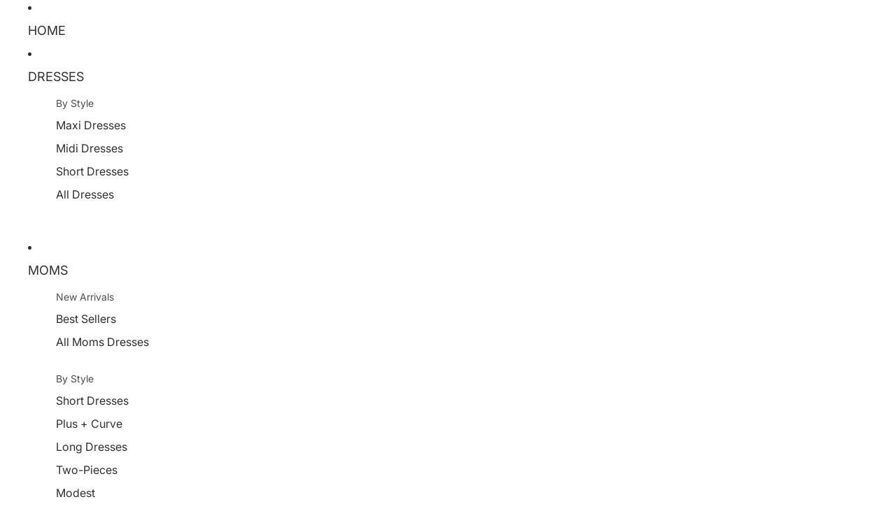

--- FILE ---
content_type: text/javascript
request_url: https://www.shenzhen-tailor.com/cdn/shop/t/45/assets/show-more.js?v=94563802205717136101756543443
body_size: 50
content:
import{Component}from"@theme/component";import{isMobileBreakpoint}from"@theme/utilities";class ShowMoreComponent extends Component{requiredRefs=["showMoreButton","showMoreItems","showMoreContent"];#expanded=!1;#disableOnDesktop=!1;#collapsedHeight=0;#disabledClass="hidden";get#currentBreakpoint(){return isMobileBreakpoint()?"MOBILE":"DESKTOP"}#animation;#animationSpeed=300;connectedCallback(){super.connectedCallback(),this.#updateBreakpointState()}#updateBreakpointState=()=>{this.#disableOnDesktop=this.dataset.disableOnDesktop==="true",this.#disabledClass=this.#disableOnDesktop?"mobile:hidden":"hidden"};#expand=()=>{const{showMoreItems,showMoreContent}=this.refs;this.#collapsedHeight=showMoreContent.offsetHeight;const startHeight=this.#collapsedHeight;return showMoreItems?.forEach(item=>item.classList.remove(this.#disabledClass)),{startHeight,endHeight:showMoreContent.scrollHeight}};#collapse=()=>{const{showMoreContent}=this.refs,startHeight=showMoreContent.offsetHeight,endHeight=this.#collapsedHeight;return{startHeight,endHeight}};#animateHeight=(startHeight,endHeight)=>{const{showMoreContent}=this.refs;showMoreContent.style.overflow="hidden",this.#animation?.cancel(),this.#animation=showMoreContent.animate({height:[`${startHeight}px`,`${endHeight}px`]},{duration:this.#animationSpeed,easing:"ease-in-out"}),this.#animation.onfinish=()=>this.#onAnimationFinish()};#onAnimationFinish(){const{showMoreContent,showMoreItems}=this.refs;this.#expanded&&showMoreItems.forEach(item=>item.classList.add(this.#disabledClass)),showMoreContent.style.removeProperty("height"),showMoreContent.style.overflow="",this.#expanded=!this.#expanded}toggle=event=>{if(event.preventDefault(),this.#updateBreakpointState(),this.#currentBreakpoint==="DESKTOP"&&this.#disableOnDesktop)return;const{startHeight,endHeight}=this.#expanded?this.#collapse():this.#expand();this.dataset.expanded=this.#expanded?"false":"true",this.refs.showMoreButton.setAttribute("aria-expanded",this.dataset.expanded),this.#animateHeight(startHeight,endHeight)}}customElements.get("show-more-component")||customElements.define("show-more-component",ShowMoreComponent);
//# sourceMappingURL=/cdn/shop/t/45/assets/show-more.js.map?v=94563802205717136101756543443
